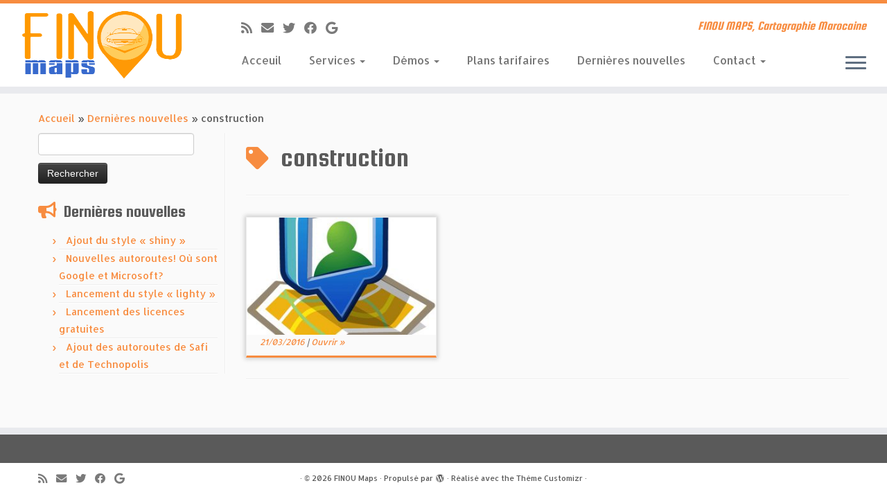

--- FILE ---
content_type: text/css
request_url: https://finou-maps.com/wp-content/themes/customizrchld/style.css?ver=4.4.24
body_size: 1062
content:
/**
* Theme Name: Customizr T&T
* Theme URI: http://presscustomizr.com/customizr
* Description: Customizr is a versatile and easy to customize WordPress theme, instantly giving a professional look to your online presence. Designed with visitor engagement in mind, it allows anyone to create a beautiful, fast and mobile friendly website compatible with all browsers and devices. Customizr works fine with major WordPress plugins like WooCommerce, bbPress, JetPack and many others. Top rated by hundreds and with a very active community of users and developers, the Customizr theme is a safe and reliable design option to publish your WordPress content.
* Version: 3.4.21
* Author: belatar
* Author URI: http://presscustomizr.com/
* Template: customizr
* Tags: gray, white, light, blue, red, yellow, green, purple, orange, black, one-column, two-columns, three-columns, left-sidebar, right-sidebar, fluid-layout, responsive-layout, buddypress, custom-menu, custom-colors, featured-images, full-width-template, theme-options, threaded-comments, translation-ready, sticky-post, post-formats, rtl-language-support, editor-style
* Text Domain: customizrchld
* Copyright: (c) 2016 TECHNOLOGY & TELECOM
* License: GNU General Public License v2.0 or later
* License URI: http://www.gnu.org/licenses/gpl-2.0.html
*/


/**
* The styleheets of Customizr are located in inc/assets/css. Each skin has its own stylesheet : blue.css, green.css, ...
* The current stylesheet is loaded after the main skin stylesheet.
*
* IMPORTANT : If you write your CSS code below, it will be deleted when you'll update the theme.
* If you want to make quick style test / changes, consider using the Custom CSS section in appearance > customize > advanced options > Custom CSS, it will persist on update since it is saved in your database.
* To make important CSS customizations, you'll want to use a child theme and add your css code in the style.css file of it.
*/

--- FILE ---
content_type: application/javascript
request_url: https://finou-maps.com/wp-content/themes/customizrchld/inc/assets/js/cfinou.js?ver=1.1
body_size: 333
content:
jQuery( function($) {
	$('input[name=rgc],input[name=map],input[name=srch]').keyup(function (e) {
		var price=parseInt($('input[name=rgc]').val());
		price=price<=10000?0:price*477e-5+172333e-2;
		var mapReq=parseInt($('input[name=map]').val());
		price+=mapReq<=1000?0:((price>0) && (mapReq<=10000))?0:mapReq*4766e-5+172333e-2;
		var srchReq=parseInt($('input[name=srch]').val());
		price+=srchReq<=100?0:((price>0) && (srchReq<=1000))?0:srchReq*10725e-4+11275e-1;
		$(this).parents('form:first').next('div').html('Le prix annuel est de : '+price.toFixed(2) + ' DH');
		
	});
});

--- FILE ---
content_type: text/plain
request_url: https://www.google-analytics.com/j/collect?v=1&_v=j102&a=2057793042&t=pageview&_s=1&dl=https%3A%2F%2Ffinou-maps.com%2Ftag%2Fconstruction%2F&ul=en-us%40posix&dt=construction%20%E2%80%93%20FINOU%20Maps&sr=1280x720&vp=1280x720&_u=IEBAAEABAAAAACAAI~&jid=353324547&gjid=983380394&cid=368980199.1769016488&tid=UA-84066457-1&_gid=1714740069.1769016488&_r=1&_slc=1&z=559397844
body_size: -450
content:
2,cG-3BBH5MKYX5